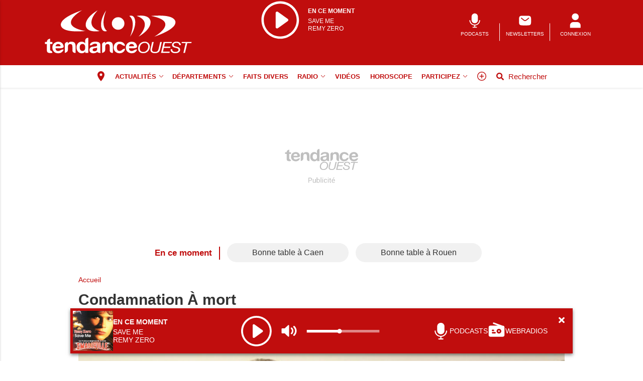

--- FILE ---
content_type: text/html; charset=utf-8
request_url: https://www.google.com/recaptcha/api2/aframe
body_size: 267
content:
<!DOCTYPE HTML><html><head><meta http-equiv="content-type" content="text/html; charset=UTF-8"></head><body><script nonce="JPukU-aS0bnSgV_d5aD8qA">/** Anti-fraud and anti-abuse applications only. See google.com/recaptcha */ try{var clients={'sodar':'https://pagead2.googlesyndication.com/pagead/sodar?'};window.addEventListener("message",function(a){try{if(a.source===window.parent){var b=JSON.parse(a.data);var c=clients[b['id']];if(c){var d=document.createElement('img');d.src=c+b['params']+'&rc='+(localStorage.getItem("rc::a")?sessionStorage.getItem("rc::b"):"");window.document.body.appendChild(d);sessionStorage.setItem("rc::e",parseInt(sessionStorage.getItem("rc::e")||0)+1);localStorage.setItem("rc::h",'1768409973167');}}}catch(b){}});window.parent.postMessage("_grecaptcha_ready", "*");}catch(b){}</script></body></html>